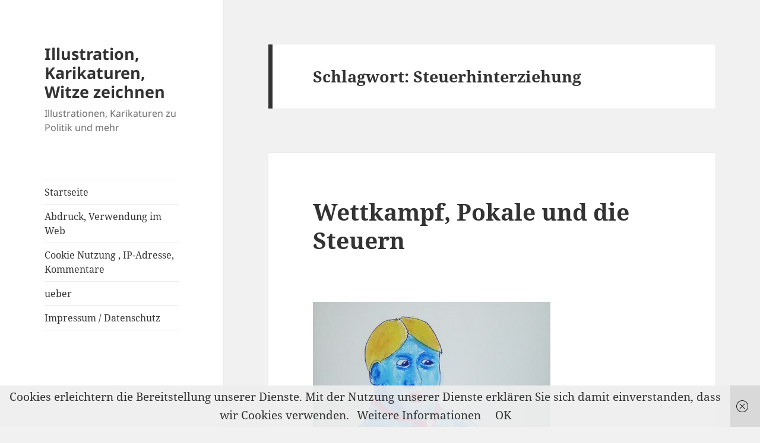

--- FILE ---
content_type: text/html; charset=UTF-8
request_url: http://farbentoepfle.de/tag/steuerhinterziehung/
body_size: 11446
content:
<!DOCTYPE html>
<html lang="de" class="no-js">
<head>
	<meta charset="UTF-8">
	<meta name="viewport" content="width=device-width, initial-scale=1.0">
	<link rel="profile" href="https://gmpg.org/xfn/11">
	<link rel="pingback" href="http://farbentoepfle.de/xmlrpc.php">
	<script>
(function(html){html.className = html.className.replace(/\bno-js\b/,'js')})(document.documentElement);
//# sourceURL=twentyfifteen_javascript_detection
</script>
<title>Steuerhinterziehung &#8211; Illustration, Karikaturen, Witze zeichnen</title>
<meta name='robots' content='max-image-preview:large' />
<link rel="alternate" type="application/rss+xml" title="Illustration, Karikaturen, Witze zeichnen &raquo; Feed" href="http://farbentoepfle.de/feed/" />
<link rel="alternate" type="application/rss+xml" title="Illustration, Karikaturen, Witze zeichnen &raquo; Kommentar-Feed" href="http://farbentoepfle.de/comments/feed/" />
<link rel="alternate" type="application/rss+xml" title="Illustration, Karikaturen, Witze zeichnen &raquo; Steuerhinterziehung Schlagwort-Feed" href="http://farbentoepfle.de/tag/steuerhinterziehung/feed/" />
<style id='wp-img-auto-sizes-contain-inline-css'>
img:is([sizes=auto i],[sizes^="auto," i]){contain-intrinsic-size:3000px 1500px}
/*# sourceURL=wp-img-auto-sizes-contain-inline-css */
</style>
<style id='wp-emoji-styles-inline-css'>

	img.wp-smiley, img.emoji {
		display: inline !important;
		border: none !important;
		box-shadow: none !important;
		height: 1em !important;
		width: 1em !important;
		margin: 0 0.07em !important;
		vertical-align: -0.1em !important;
		background: none !important;
		padding: 0 !important;
	}
/*# sourceURL=wp-emoji-styles-inline-css */
</style>
<style id='wp-block-library-inline-css'>
:root{--wp-block-synced-color:#7a00df;--wp-block-synced-color--rgb:122,0,223;--wp-bound-block-color:var(--wp-block-synced-color);--wp-editor-canvas-background:#ddd;--wp-admin-theme-color:#007cba;--wp-admin-theme-color--rgb:0,124,186;--wp-admin-theme-color-darker-10:#006ba1;--wp-admin-theme-color-darker-10--rgb:0,107,160.5;--wp-admin-theme-color-darker-20:#005a87;--wp-admin-theme-color-darker-20--rgb:0,90,135;--wp-admin-border-width-focus:2px}@media (min-resolution:192dpi){:root{--wp-admin-border-width-focus:1.5px}}.wp-element-button{cursor:pointer}:root .has-very-light-gray-background-color{background-color:#eee}:root .has-very-dark-gray-background-color{background-color:#313131}:root .has-very-light-gray-color{color:#eee}:root .has-very-dark-gray-color{color:#313131}:root .has-vivid-green-cyan-to-vivid-cyan-blue-gradient-background{background:linear-gradient(135deg,#00d084,#0693e3)}:root .has-purple-crush-gradient-background{background:linear-gradient(135deg,#34e2e4,#4721fb 50%,#ab1dfe)}:root .has-hazy-dawn-gradient-background{background:linear-gradient(135deg,#faaca8,#dad0ec)}:root .has-subdued-olive-gradient-background{background:linear-gradient(135deg,#fafae1,#67a671)}:root .has-atomic-cream-gradient-background{background:linear-gradient(135deg,#fdd79a,#004a59)}:root .has-nightshade-gradient-background{background:linear-gradient(135deg,#330968,#31cdcf)}:root .has-midnight-gradient-background{background:linear-gradient(135deg,#020381,#2874fc)}:root{--wp--preset--font-size--normal:16px;--wp--preset--font-size--huge:42px}.has-regular-font-size{font-size:1em}.has-larger-font-size{font-size:2.625em}.has-normal-font-size{font-size:var(--wp--preset--font-size--normal)}.has-huge-font-size{font-size:var(--wp--preset--font-size--huge)}.has-text-align-center{text-align:center}.has-text-align-left{text-align:left}.has-text-align-right{text-align:right}.has-fit-text{white-space:nowrap!important}#end-resizable-editor-section{display:none}.aligncenter{clear:both}.items-justified-left{justify-content:flex-start}.items-justified-center{justify-content:center}.items-justified-right{justify-content:flex-end}.items-justified-space-between{justify-content:space-between}.screen-reader-text{border:0;clip-path:inset(50%);height:1px;margin:-1px;overflow:hidden;padding:0;position:absolute;width:1px;word-wrap:normal!important}.screen-reader-text:focus{background-color:#ddd;clip-path:none;color:#444;display:block;font-size:1em;height:auto;left:5px;line-height:normal;padding:15px 23px 14px;text-decoration:none;top:5px;width:auto;z-index:100000}html :where(.has-border-color){border-style:solid}html :where([style*=border-top-color]){border-top-style:solid}html :where([style*=border-right-color]){border-right-style:solid}html :where([style*=border-bottom-color]){border-bottom-style:solid}html :where([style*=border-left-color]){border-left-style:solid}html :where([style*=border-width]){border-style:solid}html :where([style*=border-top-width]){border-top-style:solid}html :where([style*=border-right-width]){border-right-style:solid}html :where([style*=border-bottom-width]){border-bottom-style:solid}html :where([style*=border-left-width]){border-left-style:solid}html :where(img[class*=wp-image-]){height:auto;max-width:100%}:where(figure){margin:0 0 1em}html :where(.is-position-sticky){--wp-admin--admin-bar--position-offset:var(--wp-admin--admin-bar--height,0px)}@media screen and (max-width:600px){html :where(.is-position-sticky){--wp-admin--admin-bar--position-offset:0px}}

/*# sourceURL=wp-block-library-inline-css */
</style><style id='global-styles-inline-css'>
:root{--wp--preset--aspect-ratio--square: 1;--wp--preset--aspect-ratio--4-3: 4/3;--wp--preset--aspect-ratio--3-4: 3/4;--wp--preset--aspect-ratio--3-2: 3/2;--wp--preset--aspect-ratio--2-3: 2/3;--wp--preset--aspect-ratio--16-9: 16/9;--wp--preset--aspect-ratio--9-16: 9/16;--wp--preset--color--black: #000000;--wp--preset--color--cyan-bluish-gray: #abb8c3;--wp--preset--color--white: #fff;--wp--preset--color--pale-pink: #f78da7;--wp--preset--color--vivid-red: #cf2e2e;--wp--preset--color--luminous-vivid-orange: #ff6900;--wp--preset--color--luminous-vivid-amber: #fcb900;--wp--preset--color--light-green-cyan: #7bdcb5;--wp--preset--color--vivid-green-cyan: #00d084;--wp--preset--color--pale-cyan-blue: #8ed1fc;--wp--preset--color--vivid-cyan-blue: #0693e3;--wp--preset--color--vivid-purple: #9b51e0;--wp--preset--color--dark-gray: #111;--wp--preset--color--light-gray: #f1f1f1;--wp--preset--color--yellow: #f4ca16;--wp--preset--color--dark-brown: #352712;--wp--preset--color--medium-pink: #e53b51;--wp--preset--color--light-pink: #ffe5d1;--wp--preset--color--dark-purple: #2e2256;--wp--preset--color--purple: #674970;--wp--preset--color--blue-gray: #22313f;--wp--preset--color--bright-blue: #55c3dc;--wp--preset--color--light-blue: #e9f2f9;--wp--preset--gradient--vivid-cyan-blue-to-vivid-purple: linear-gradient(135deg,rgb(6,147,227) 0%,rgb(155,81,224) 100%);--wp--preset--gradient--light-green-cyan-to-vivid-green-cyan: linear-gradient(135deg,rgb(122,220,180) 0%,rgb(0,208,130) 100%);--wp--preset--gradient--luminous-vivid-amber-to-luminous-vivid-orange: linear-gradient(135deg,rgb(252,185,0) 0%,rgb(255,105,0) 100%);--wp--preset--gradient--luminous-vivid-orange-to-vivid-red: linear-gradient(135deg,rgb(255,105,0) 0%,rgb(207,46,46) 100%);--wp--preset--gradient--very-light-gray-to-cyan-bluish-gray: linear-gradient(135deg,rgb(238,238,238) 0%,rgb(169,184,195) 100%);--wp--preset--gradient--cool-to-warm-spectrum: linear-gradient(135deg,rgb(74,234,220) 0%,rgb(151,120,209) 20%,rgb(207,42,186) 40%,rgb(238,44,130) 60%,rgb(251,105,98) 80%,rgb(254,248,76) 100%);--wp--preset--gradient--blush-light-purple: linear-gradient(135deg,rgb(255,206,236) 0%,rgb(152,150,240) 100%);--wp--preset--gradient--blush-bordeaux: linear-gradient(135deg,rgb(254,205,165) 0%,rgb(254,45,45) 50%,rgb(107,0,62) 100%);--wp--preset--gradient--luminous-dusk: linear-gradient(135deg,rgb(255,203,112) 0%,rgb(199,81,192) 50%,rgb(65,88,208) 100%);--wp--preset--gradient--pale-ocean: linear-gradient(135deg,rgb(255,245,203) 0%,rgb(182,227,212) 50%,rgb(51,167,181) 100%);--wp--preset--gradient--electric-grass: linear-gradient(135deg,rgb(202,248,128) 0%,rgb(113,206,126) 100%);--wp--preset--gradient--midnight: linear-gradient(135deg,rgb(2,3,129) 0%,rgb(40,116,252) 100%);--wp--preset--gradient--dark-gray-gradient-gradient: linear-gradient(90deg, rgba(17,17,17,1) 0%, rgba(42,42,42,1) 100%);--wp--preset--gradient--light-gray-gradient: linear-gradient(90deg, rgba(241,241,241,1) 0%, rgba(215,215,215,1) 100%);--wp--preset--gradient--white-gradient: linear-gradient(90deg, rgba(255,255,255,1) 0%, rgba(230,230,230,1) 100%);--wp--preset--gradient--yellow-gradient: linear-gradient(90deg, rgba(244,202,22,1) 0%, rgba(205,168,10,1) 100%);--wp--preset--gradient--dark-brown-gradient: linear-gradient(90deg, rgba(53,39,18,1) 0%, rgba(91,67,31,1) 100%);--wp--preset--gradient--medium-pink-gradient: linear-gradient(90deg, rgba(229,59,81,1) 0%, rgba(209,28,51,1) 100%);--wp--preset--gradient--light-pink-gradient: linear-gradient(90deg, rgba(255,229,209,1) 0%, rgba(255,200,158,1) 100%);--wp--preset--gradient--dark-purple-gradient: linear-gradient(90deg, rgba(46,34,86,1) 0%, rgba(66,48,123,1) 100%);--wp--preset--gradient--purple-gradient: linear-gradient(90deg, rgba(103,73,112,1) 0%, rgba(131,93,143,1) 100%);--wp--preset--gradient--blue-gray-gradient: linear-gradient(90deg, rgba(34,49,63,1) 0%, rgba(52,75,96,1) 100%);--wp--preset--gradient--bright-blue-gradient: linear-gradient(90deg, rgba(85,195,220,1) 0%, rgba(43,180,211,1) 100%);--wp--preset--gradient--light-blue-gradient: linear-gradient(90deg, rgba(233,242,249,1) 0%, rgba(193,218,238,1) 100%);--wp--preset--font-size--small: 13px;--wp--preset--font-size--medium: 20px;--wp--preset--font-size--large: 36px;--wp--preset--font-size--x-large: 42px;--wp--preset--spacing--20: 0.44rem;--wp--preset--spacing--30: 0.67rem;--wp--preset--spacing--40: 1rem;--wp--preset--spacing--50: 1.5rem;--wp--preset--spacing--60: 2.25rem;--wp--preset--spacing--70: 3.38rem;--wp--preset--spacing--80: 5.06rem;--wp--preset--shadow--natural: 6px 6px 9px rgba(0, 0, 0, 0.2);--wp--preset--shadow--deep: 12px 12px 50px rgba(0, 0, 0, 0.4);--wp--preset--shadow--sharp: 6px 6px 0px rgba(0, 0, 0, 0.2);--wp--preset--shadow--outlined: 6px 6px 0px -3px rgb(255, 255, 255), 6px 6px rgb(0, 0, 0);--wp--preset--shadow--crisp: 6px 6px 0px rgb(0, 0, 0);}:where(.is-layout-flex){gap: 0.5em;}:where(.is-layout-grid){gap: 0.5em;}body .is-layout-flex{display: flex;}.is-layout-flex{flex-wrap: wrap;align-items: center;}.is-layout-flex > :is(*, div){margin: 0;}body .is-layout-grid{display: grid;}.is-layout-grid > :is(*, div){margin: 0;}:where(.wp-block-columns.is-layout-flex){gap: 2em;}:where(.wp-block-columns.is-layout-grid){gap: 2em;}:where(.wp-block-post-template.is-layout-flex){gap: 1.25em;}:where(.wp-block-post-template.is-layout-grid){gap: 1.25em;}.has-black-color{color: var(--wp--preset--color--black) !important;}.has-cyan-bluish-gray-color{color: var(--wp--preset--color--cyan-bluish-gray) !important;}.has-white-color{color: var(--wp--preset--color--white) !important;}.has-pale-pink-color{color: var(--wp--preset--color--pale-pink) !important;}.has-vivid-red-color{color: var(--wp--preset--color--vivid-red) !important;}.has-luminous-vivid-orange-color{color: var(--wp--preset--color--luminous-vivid-orange) !important;}.has-luminous-vivid-amber-color{color: var(--wp--preset--color--luminous-vivid-amber) !important;}.has-light-green-cyan-color{color: var(--wp--preset--color--light-green-cyan) !important;}.has-vivid-green-cyan-color{color: var(--wp--preset--color--vivid-green-cyan) !important;}.has-pale-cyan-blue-color{color: var(--wp--preset--color--pale-cyan-blue) !important;}.has-vivid-cyan-blue-color{color: var(--wp--preset--color--vivid-cyan-blue) !important;}.has-vivid-purple-color{color: var(--wp--preset--color--vivid-purple) !important;}.has-black-background-color{background-color: var(--wp--preset--color--black) !important;}.has-cyan-bluish-gray-background-color{background-color: var(--wp--preset--color--cyan-bluish-gray) !important;}.has-white-background-color{background-color: var(--wp--preset--color--white) !important;}.has-pale-pink-background-color{background-color: var(--wp--preset--color--pale-pink) !important;}.has-vivid-red-background-color{background-color: var(--wp--preset--color--vivid-red) !important;}.has-luminous-vivid-orange-background-color{background-color: var(--wp--preset--color--luminous-vivid-orange) !important;}.has-luminous-vivid-amber-background-color{background-color: var(--wp--preset--color--luminous-vivid-amber) !important;}.has-light-green-cyan-background-color{background-color: var(--wp--preset--color--light-green-cyan) !important;}.has-vivid-green-cyan-background-color{background-color: var(--wp--preset--color--vivid-green-cyan) !important;}.has-pale-cyan-blue-background-color{background-color: var(--wp--preset--color--pale-cyan-blue) !important;}.has-vivid-cyan-blue-background-color{background-color: var(--wp--preset--color--vivid-cyan-blue) !important;}.has-vivid-purple-background-color{background-color: var(--wp--preset--color--vivid-purple) !important;}.has-black-border-color{border-color: var(--wp--preset--color--black) !important;}.has-cyan-bluish-gray-border-color{border-color: var(--wp--preset--color--cyan-bluish-gray) !important;}.has-white-border-color{border-color: var(--wp--preset--color--white) !important;}.has-pale-pink-border-color{border-color: var(--wp--preset--color--pale-pink) !important;}.has-vivid-red-border-color{border-color: var(--wp--preset--color--vivid-red) !important;}.has-luminous-vivid-orange-border-color{border-color: var(--wp--preset--color--luminous-vivid-orange) !important;}.has-luminous-vivid-amber-border-color{border-color: var(--wp--preset--color--luminous-vivid-amber) !important;}.has-light-green-cyan-border-color{border-color: var(--wp--preset--color--light-green-cyan) !important;}.has-vivid-green-cyan-border-color{border-color: var(--wp--preset--color--vivid-green-cyan) !important;}.has-pale-cyan-blue-border-color{border-color: var(--wp--preset--color--pale-cyan-blue) !important;}.has-vivid-cyan-blue-border-color{border-color: var(--wp--preset--color--vivid-cyan-blue) !important;}.has-vivid-purple-border-color{border-color: var(--wp--preset--color--vivid-purple) !important;}.has-vivid-cyan-blue-to-vivid-purple-gradient-background{background: var(--wp--preset--gradient--vivid-cyan-blue-to-vivid-purple) !important;}.has-light-green-cyan-to-vivid-green-cyan-gradient-background{background: var(--wp--preset--gradient--light-green-cyan-to-vivid-green-cyan) !important;}.has-luminous-vivid-amber-to-luminous-vivid-orange-gradient-background{background: var(--wp--preset--gradient--luminous-vivid-amber-to-luminous-vivid-orange) !important;}.has-luminous-vivid-orange-to-vivid-red-gradient-background{background: var(--wp--preset--gradient--luminous-vivid-orange-to-vivid-red) !important;}.has-very-light-gray-to-cyan-bluish-gray-gradient-background{background: var(--wp--preset--gradient--very-light-gray-to-cyan-bluish-gray) !important;}.has-cool-to-warm-spectrum-gradient-background{background: var(--wp--preset--gradient--cool-to-warm-spectrum) !important;}.has-blush-light-purple-gradient-background{background: var(--wp--preset--gradient--blush-light-purple) !important;}.has-blush-bordeaux-gradient-background{background: var(--wp--preset--gradient--blush-bordeaux) !important;}.has-luminous-dusk-gradient-background{background: var(--wp--preset--gradient--luminous-dusk) !important;}.has-pale-ocean-gradient-background{background: var(--wp--preset--gradient--pale-ocean) !important;}.has-electric-grass-gradient-background{background: var(--wp--preset--gradient--electric-grass) !important;}.has-midnight-gradient-background{background: var(--wp--preset--gradient--midnight) !important;}.has-small-font-size{font-size: var(--wp--preset--font-size--small) !important;}.has-medium-font-size{font-size: var(--wp--preset--font-size--medium) !important;}.has-large-font-size{font-size: var(--wp--preset--font-size--large) !important;}.has-x-large-font-size{font-size: var(--wp--preset--font-size--x-large) !important;}
/*# sourceURL=global-styles-inline-css */
</style>

<style id='classic-theme-styles-inline-css'>
/*! This file is auto-generated */
.wp-block-button__link{color:#fff;background-color:#32373c;border-radius:9999px;box-shadow:none;text-decoration:none;padding:calc(.667em + 2px) calc(1.333em + 2px);font-size:1.125em}.wp-block-file__button{background:#32373c;color:#fff;text-decoration:none}
/*# sourceURL=/wp-includes/css/classic-themes.min.css */
</style>
<link rel='stylesheet' id='twentyfifteen-fonts-css' href='http://farbentoepfle.de/wp-content/themes/twentyfifteen/assets/fonts/noto-sans-plus-noto-serif-plus-inconsolata.css?ver=20230328' media='all' />
<link rel='stylesheet' id='genericons-css' href='http://farbentoepfle.de/wp-content/themes/twentyfifteen/genericons/genericons.css?ver=20251101' media='all' />
<link rel='stylesheet' id='twentyfifteen-style-css' href='http://farbentoepfle.de/wp-content/themes/twentyfifteen/style.css?ver=20251202' media='all' />
<link rel='stylesheet' id='twentyfifteen-block-style-css' href='http://farbentoepfle.de/wp-content/themes/twentyfifteen/css/blocks.css?ver=20240715' media='all' />
<script src="http://farbentoepfle.de/wp-includes/js/jquery/jquery.min.js?ver=3.7.1" id="jquery-core-js"></script>
<script src="http://farbentoepfle.de/wp-includes/js/jquery/jquery-migrate.min.js?ver=3.4.1" id="jquery-migrate-js"></script>
<script id="twentyfifteen-script-js-extra">
var screenReaderText = {"expand":"\u003Cspan class=\"screen-reader-text\"\u003EUntermen\u00fc \u00f6ffnen\u003C/span\u003E","collapse":"\u003Cspan class=\"screen-reader-text\"\u003EUntermen\u00fc schlie\u00dfen\u003C/span\u003E"};
//# sourceURL=twentyfifteen-script-js-extra
</script>
<script src="http://farbentoepfle.de/wp-content/themes/twentyfifteen/js/functions.js?ver=20250729" id="twentyfifteen-script-js" defer data-wp-strategy="defer"></script>
<link rel="https://api.w.org/" href="http://farbentoepfle.de/wp-json/" /><link rel="alternate" title="JSON" type="application/json" href="http://farbentoepfle.de/wp-json/wp/v2/tags/85" /><link rel="EditURI" type="application/rsd+xml" title="RSD" href="http://farbentoepfle.de/xmlrpc.php?rsd" />
<meta name="generator" content="WordPress 6.9" />

<!-- Google Webmaster Tools plugin for WordPress -->
<meta name="google-site-verification" content="llKgwD4Cgumn9TH8wGIpsjSnmfCJJsm24n6uIxZOwAw" />

        <script type="text/javascript">
            var jQueryMigrateHelperHasSentDowngrade = false;

			window.onerror = function( msg, url, line, col, error ) {
				// Break out early, do not processing if a downgrade reqeust was already sent.
				if ( jQueryMigrateHelperHasSentDowngrade ) {
					return true;
                }

				var xhr = new XMLHttpRequest();
				var nonce = '4f1c40e008';
				var jQueryFunctions = [
					'andSelf',
					'browser',
					'live',
					'boxModel',
					'support.boxModel',
					'size',
					'swap',
					'clean',
					'sub',
                ];
				var match_pattern = /\)\.(.+?) is not a function/;
                var erroredFunction = msg.match( match_pattern );

                // If there was no matching functions, do not try to downgrade.
                if ( null === erroredFunction || typeof erroredFunction !== 'object' || typeof erroredFunction[1] === "undefined" || -1 === jQueryFunctions.indexOf( erroredFunction[1] ) ) {
                    return true;
                }

                // Set that we've now attempted a downgrade request.
                jQueryMigrateHelperHasSentDowngrade = true;

				xhr.open( 'POST', 'http://farbentoepfle.de/wp-admin/admin-ajax.php' );
				xhr.setRequestHeader( 'Content-Type', 'application/x-www-form-urlencoded' );
				xhr.onload = function () {
					var response,
                        reload = false;

					if ( 200 === xhr.status ) {
                        try {
                        	response = JSON.parse( xhr.response );

                        	reload = response.data.reload;
                        } catch ( e ) {
                        	reload = false;
                        }
                    }

					// Automatically reload the page if a deprecation caused an automatic downgrade, ensure visitors get the best possible experience.
					if ( reload ) {
						location.reload();
                    }
				};

				xhr.send( encodeURI( 'action=jquery-migrate-downgrade-version&_wpnonce=' + nonce ) );

				// Suppress error alerts in older browsers
				return true;
			}
        </script>

		</head>

<body class="archive tag tag-steuerhinterziehung tag-85 wp-embed-responsive wp-theme-twentyfifteen">
<div id="page" class="hfeed site">
	<a class="skip-link screen-reader-text" href="#content">
		Zum Inhalt springen	</a>

	<div id="sidebar" class="sidebar">
		<header id="masthead" class="site-header">
			<div class="site-branding">
									<p class="site-title"><a href="http://farbentoepfle.de/" rel="home" >Illustration, Karikaturen, Witze zeichnen</a></p>
										<p class="site-description">Illustrationen, Karikaturen zu Politik und mehr</p>
				
				<button class="secondary-toggle">Menü und Widgets</button>
			</div><!-- .site-branding -->
		</header><!-- .site-header -->

			<div id="secondary" class="secondary">

					<nav id="site-navigation" class="main-navigation">
				<div class="menu-menue-container"><ul id="menu-menue" class="nav-menu"><li id="menu-item-447" class="menu-item menu-item-type-custom menu-item-object-custom menu-item-home menu-item-447"><a href="http://farbentoepfle.de/">Startseite</a></li>
<li id="menu-item-449" class="menu-item menu-item-type-post_type menu-item-object-page menu-item-449"><a href="http://farbentoepfle.de/illustrationen-abdruck-oder-verwendung-im-web-lizenz-mit-rechnungsstellung-oder-per-anstrich/">Abdruck, Verwendung im Web</a></li>
<li id="menu-item-450" class="menu-item menu-item-type-post_type menu-item-object-page menu-item-450"><a href="http://farbentoepfle.de/cookie-nutzung/">Cookie Nutzung , IP-Adresse, Kommentare</a></li>
<li id="menu-item-451" class="menu-item menu-item-type-post_type menu-item-object-page menu-item-451"><a href="http://farbentoepfle.de/uber/">ueber</a></li>
<li id="menu-item-448" class="menu-item menu-item-type-post_type menu-item-object-page menu-item-privacy-policy menu-item-448"><a rel="privacy-policy" href="http://farbentoepfle.de/impressum/">Impressum / Datenschutz</a></li>
</ul></div>			</nav><!-- .main-navigation -->
		
		
		
	</div><!-- .secondary -->

	</div><!-- .sidebar -->

	<div id="content" class="site-content">

	<section id="primary" class="content-area">
		<main id="main" class="site-main">

		
			<header class="page-header">
				<h1 class="page-title">Schlagwort: <span>Steuerhinterziehung</span></h1>			</header><!-- .page-header -->

			
<article id="post-165" class="post-165 post type-post status-publish format-standard hentry category-taegliches tag-steuerhinterziehung tag-steuern tag-steueroasen">
	
	<header class="entry-header">
		<h2 class="entry-title"><a href="http://farbentoepfle.de/2014/02/09/wettkampf-pokale-steuern/" rel="bookmark">Wettkampf, Pokale und die Steuern</a></h2>	</header><!-- .entry-header -->

	<div class="entry-content">
		<p><figure id="attachment_164" aria-describedby="caption-attachment-164" style="width: 400px" class="wp-caption alignnone"><a href="http://farbentoepfle.de/wp-content/uploads/2014/02/ManagerundGeld.png"><img fetchpriority="high" decoding="async" src="http://farbentoepfle.de/wp-content/uploads/2014/02/ManagerundGeld.png" alt="Ist dies der Normalfall?" width="400" height="448" class="size-full wp-image-164" srcset="http://farbentoepfle.de/wp-content/uploads/2014/02/ManagerundGeld.png 400w, http://farbentoepfle.de/wp-content/uploads/2014/02/ManagerundGeld-267x300.png 267w" sizes="(max-width: 400px) 100vw, 400px" /></a><figcaption id="caption-attachment-164" class="wp-caption-text">Ist dies der Normalfall?</figcaption></figure><br />
Ich frage mich, wohin uns dieser Geldwahn noch führt?</p>
<p>Wenn man aktuell die Zeitungen aufschlägt, dann wird man mit dem Fehlverhalten der Promis, Politiker und Manager konfrontiert. (Auch andere Gruppen sind nicht wirklich besser, aber die schaffen es selten in die Hochglanzmagazine und Zeitungen.)</p>
<p>Auch Frauen scheinen nicht wirklich etwas anders vorzugehen. Wobei diesen der Jagdinstinkt eigentlich fehlen sollte.</p>
<p>Wettkampf bestimmt meist von klein an unser Leben und wir sind bestrebt jeden dieser Wettkämpfe zu gewinnen. Und was wir mal gewonnen haben, also unseren Verdienst, unseren Gewinn bzw. unseren Pokal geben wir ungern wieder her. Deshalb sitzen wir wohl auch so auf diesem Erreichten. Eigentlich hätte ich beim obigen Bid noch ein ganz anderes, gefährliches Gebiss malen müssen, welches die Abwehrhaltung deutlicher darstellt. Er wirkt noch viel zu freundlich, aber diesmal ist es keine Computergrafik sondern eine &#8222;echte&#8220;, analoge Zeichnung. (Ja &#8211; das gibt es noch.)</p>
<p>Diese Abwehrhaltung ist auch verantwortlich für unser Problem mit den Steuergesetzen. Jede Steueroase wird damit zu unserer Höhle, in der wir unsere Beute lagern. Je tiefer und dunkler diese ist, desto besser. Doch wehe, jemand bringt eine Kerze oder gar eine helle Lampe mit in diese Höhle, dann wird daraus schnell eine Bühne. Die Vorgänge auf diesen Bühnen erleben wir aktuell Tag um Tag. BILD hat aktuell mal einige Fälle zusammengestellt:<br />
<a href="http://www.bild.de/politik/inland/politik-inland/ist-der-staat-bei-so-vielen-steuerbetruegern-schuld-34594178.bild.html" target="_blank">http://www.bild.de/politik/inland/politik-inland/ist-der-staat-bei-so-vielen-steuerbetruegern-schuld-34594178.bild.html</a> Das ganze hat die Anmutung eines Prangers. Nicht wie früher auf dem Marktplatz, sondern noch viel umfassender im Internet. Beim Scrollen sieht man Bild um Bild der Ertappten.</p>
<p>Ich habe mir mein oben gezeichnetes Bild nochmal etwas länger angeschaut und überlegt, ob ich es noch verändere. Aber nein, denn es trifft es so supergenau. Diese Unschuldsmiene passt meiner Meinung nach hervorragend.</p>
	</div><!-- .entry-content -->

	
	<footer class="entry-footer">
		<span class="posted-on"><span class="screen-reader-text">Veröffentlicht am </span><a href="http://farbentoepfle.de/2014/02/09/wettkampf-pokale-steuern/" rel="bookmark"><time class="entry-date published" datetime="2014-02-09T07:50:48+01:00">9. Februar 2014</time><time class="updated" datetime="2014-02-09T07:52:13+01:00">9. Februar 2014</time></a></span><span class="byline"><span class="screen-reader-text">Autor </span><span class="author vcard"><a class="url fn n" href="http://farbentoepfle.de/author/piet/">Piet</a></span></span><span class="cat-links"><span class="screen-reader-text">Kategorien </span><a href="http://farbentoepfle.de/category/taegliches/" rel="category tag">Tägliches</a></span><span class="tags-links"><span class="screen-reader-text">Schlagwörter </span><a href="http://farbentoepfle.de/tag/steuerhinterziehung/" rel="tag">Steuerhinterziehung</a>, <a href="http://farbentoepfle.de/tag/steuern/" rel="tag">Steuern</a>, <a href="http://farbentoepfle.de/tag/steueroasen/" rel="tag">Steueroasen</a></span><span class="comments-link"><a href="http://farbentoepfle.de/2014/02/09/wettkampf-pokale-steuern/#respond">Schreibe einen Kommentar<span class="screen-reader-text"> zu Wettkampf, Pokale und die Steuern</span></a></span>			</footer><!-- .entry-footer -->

</article><!-- #post-165 -->

<article id="post-154" class="post-154 post type-post status-publish format-standard hentry category-taegliches tag-alice-schwarzer tag-selbstanzeige tag-steuerhinterziehung">
	
	<header class="entry-header">
		<h2 class="entry-title"><a href="http://farbentoepfle.de/2014/02/05/alice-schwarzer-steuerhinterziehung-legalisiert-nach-selbstanzeige/" rel="bookmark">Alice Schwarzer schwimmt / schwamm im Geld &#8211; oder?</a></h2>	</header><!-- .entry-header -->

	<div class="entry-content">
		<figure id="attachment_160" aria-describedby="caption-attachment-160" style="width: 400px" class="wp-caption alignnone"><a href="http://farbentoepfle.de/wp-content/uploads/2014/02/alice-schwarzer1.png"><img decoding="async" src="http://farbentoepfle.de/wp-content/uploads/2014/02/alice-schwarzer1.png" alt="Alice Schwarzer schwimmt im Geld" width="400" height="400" class="size-full wp-image-160" srcset="http://farbentoepfle.de/wp-content/uploads/2014/02/alice-schwarzer1.png 400w, http://farbentoepfle.de/wp-content/uploads/2014/02/alice-schwarzer1-150x150.png 150w, http://farbentoepfle.de/wp-content/uploads/2014/02/alice-schwarzer1-300x300.png 300w" sizes="(max-width: 400px) 100vw, 400px" /></a><figcaption id="caption-attachment-160" class="wp-caption-text">Alice Schwarzer schwimmt im Geld</figcaption></figure>
<p>Jetzt mal im Ernst. Man darf ihr nichts mehr vorwerfen. Sie hat alles legalisiert. Oder?</p>
<p>Wie man hört, musste sie 200 000 Euro nachzahlen.</p>
<p>Mal rechnen: 200 000 -5 % (Strafe) sind 190 000 .- € Steuern in 10 Jahren.<br />
Bei etwa 3 % Verzinsung (Annahme) im Jahr müsste das ein angelegter Betrag von etwas über 2 Mio € gewesen sein.<br />
Und der wäre bei normaler Versteuerung nun um rund 22% gewachsen.</p>
<p>Versteuern wir mal nicht:<br />
Und es wurden in den 10 Jahren dann etwa 190 000.- € mehr. Also ziemlich genau der Wert, der nun zu zahlen war.</p>
<p>10 Jahre Angst haben für nichts?<br />
10 Jahre die Hoffnung dafür nie Steuern zu zahlen?</p>
<p>Eine miese Entscheidung, durch und durch. Oder?</p>
<p>Steuern zahlt, wer Geld verdient. Wer mehr verdient, zahlt mehr.<br />
Eigentlich sollten wir Personen mit hohen Verdienst dankbar sein, doch in Deutschland sind wir meist neidisch. Skeptisch sollte man allemal sein, denn ich werde das Gefühl nicht los, dass gerade dieser Personenkreis sich gerne um das Steuern zahlen drückt.</p>
<p>Doch zurück zu Frau Alice Schwarzer.<br />
Über 2 Mio €! Da hat jemand lange gespart &#8211; oder?</p>
<p>Was war sie gleich noch alles?<br />
<a href="http://de.wikipedia.org/wiki/Alice_Schwarzer" target="_blank">http://de.wikipedia.org/wiki/Alice_Schwarzer</a></p>
	</div><!-- .entry-content -->

	
	<footer class="entry-footer">
		<span class="posted-on"><span class="screen-reader-text">Veröffentlicht am </span><a href="http://farbentoepfle.de/2014/02/05/alice-schwarzer-steuerhinterziehung-legalisiert-nach-selbstanzeige/" rel="bookmark"><time class="entry-date published" datetime="2014-02-05T19:29:57+01:00">5. Februar 2014</time><time class="updated" datetime="2014-02-05T19:53:58+01:00">5. Februar 2014</time></a></span><span class="byline"><span class="screen-reader-text">Autor </span><span class="author vcard"><a class="url fn n" href="http://farbentoepfle.de/author/piet/">Piet</a></span></span><span class="cat-links"><span class="screen-reader-text">Kategorien </span><a href="http://farbentoepfle.de/category/taegliches/" rel="category tag">Tägliches</a></span><span class="tags-links"><span class="screen-reader-text">Schlagwörter </span><a href="http://farbentoepfle.de/tag/alice-schwarzer/" rel="tag">Alice Schwarzer</a>, <a href="http://farbentoepfle.de/tag/selbstanzeige/" rel="tag">Selbstanzeige</a>, <a href="http://farbentoepfle.de/tag/steuerhinterziehung/" rel="tag">Steuerhinterziehung</a></span><span class="comments-link"><a href="http://farbentoepfle.de/2014/02/05/alice-schwarzer-steuerhinterziehung-legalisiert-nach-selbstanzeige/#respond">Schreibe einen Kommentar<span class="screen-reader-text"> zu Alice Schwarzer schwimmt / schwamm im Geld &#8211; oder?</span></a></span>			</footer><!-- .entry-footer -->

</article><!-- #post-154 -->

		</main><!-- .site-main -->
	</section><!-- .content-area -->


	</div><!-- .site-content -->

	<footer id="colophon" class="site-footer">
		<div class="site-info">
						<a class="privacy-policy-link" href="http://farbentoepfle.de/impressum/" rel="privacy-policy">Impressum / Datenschutz</a><span role="separator" aria-hidden="true"></span>			<a href="https://de.wordpress.org/" class="imprint">
				Mit Stolz präsentiert von WordPress			</a>
		</div><!-- .site-info -->
	</footer><!-- .site-footer -->

</div><!-- .site -->

<script type="speculationrules">
{"prefetch":[{"source":"document","where":{"and":[{"href_matches":"/*"},{"not":{"href_matches":["/wp-*.php","/wp-admin/*","/wp-content/uploads/*","/wp-content/*","/wp-content/plugins/*","/wp-content/themes/twentyfifteen/*","/*\\?(.+)"]}},{"not":{"selector_matches":"a[rel~=\"nofollow\"]"}},{"not":{"selector_matches":".no-prefetch, .no-prefetch a"}}]},"eagerness":"conservative"}]}
</script>
<script src="http://farbentoepfle.de/wp-content/plugins/wf-cookie-consent/js/cookiechoices.min.js?ver=6.9" id="wf-cookie-consent-cookiechoices-js"></script>
<script id="wp-emoji-settings" type="application/json">
{"baseUrl":"https://s.w.org/images/core/emoji/17.0.2/72x72/","ext":".png","svgUrl":"https://s.w.org/images/core/emoji/17.0.2/svg/","svgExt":".svg","source":{"concatemoji":"http://farbentoepfle.de/wp-includes/js/wp-emoji-release.min.js?ver=6.9"}}
</script>
<script type="module">
/*! This file is auto-generated */
const a=JSON.parse(document.getElementById("wp-emoji-settings").textContent),o=(window._wpemojiSettings=a,"wpEmojiSettingsSupports"),s=["flag","emoji"];function i(e){try{var t={supportTests:e,timestamp:(new Date).valueOf()};sessionStorage.setItem(o,JSON.stringify(t))}catch(e){}}function c(e,t,n){e.clearRect(0,0,e.canvas.width,e.canvas.height),e.fillText(t,0,0);t=new Uint32Array(e.getImageData(0,0,e.canvas.width,e.canvas.height).data);e.clearRect(0,0,e.canvas.width,e.canvas.height),e.fillText(n,0,0);const a=new Uint32Array(e.getImageData(0,0,e.canvas.width,e.canvas.height).data);return t.every((e,t)=>e===a[t])}function p(e,t){e.clearRect(0,0,e.canvas.width,e.canvas.height),e.fillText(t,0,0);var n=e.getImageData(16,16,1,1);for(let e=0;e<n.data.length;e++)if(0!==n.data[e])return!1;return!0}function u(e,t,n,a){switch(t){case"flag":return n(e,"\ud83c\udff3\ufe0f\u200d\u26a7\ufe0f","\ud83c\udff3\ufe0f\u200b\u26a7\ufe0f")?!1:!n(e,"\ud83c\udde8\ud83c\uddf6","\ud83c\udde8\u200b\ud83c\uddf6")&&!n(e,"\ud83c\udff4\udb40\udc67\udb40\udc62\udb40\udc65\udb40\udc6e\udb40\udc67\udb40\udc7f","\ud83c\udff4\u200b\udb40\udc67\u200b\udb40\udc62\u200b\udb40\udc65\u200b\udb40\udc6e\u200b\udb40\udc67\u200b\udb40\udc7f");case"emoji":return!a(e,"\ud83e\u1fac8")}return!1}function f(e,t,n,a){let r;const o=(r="undefined"!=typeof WorkerGlobalScope&&self instanceof WorkerGlobalScope?new OffscreenCanvas(300,150):document.createElement("canvas")).getContext("2d",{willReadFrequently:!0}),s=(o.textBaseline="top",o.font="600 32px Arial",{});return e.forEach(e=>{s[e]=t(o,e,n,a)}),s}function r(e){var t=document.createElement("script");t.src=e,t.defer=!0,document.head.appendChild(t)}a.supports={everything:!0,everythingExceptFlag:!0},new Promise(t=>{let n=function(){try{var e=JSON.parse(sessionStorage.getItem(o));if("object"==typeof e&&"number"==typeof e.timestamp&&(new Date).valueOf()<e.timestamp+604800&&"object"==typeof e.supportTests)return e.supportTests}catch(e){}return null}();if(!n){if("undefined"!=typeof Worker&&"undefined"!=typeof OffscreenCanvas&&"undefined"!=typeof URL&&URL.createObjectURL&&"undefined"!=typeof Blob)try{var e="postMessage("+f.toString()+"("+[JSON.stringify(s),u.toString(),c.toString(),p.toString()].join(",")+"));",a=new Blob([e],{type:"text/javascript"});const r=new Worker(URL.createObjectURL(a),{name:"wpTestEmojiSupports"});return void(r.onmessage=e=>{i(n=e.data),r.terminate(),t(n)})}catch(e){}i(n=f(s,u,c,p))}t(n)}).then(e=>{for(const n in e)a.supports[n]=e[n],a.supports.everything=a.supports.everything&&a.supports[n],"flag"!==n&&(a.supports.everythingExceptFlag=a.supports.everythingExceptFlag&&a.supports[n]);var t;a.supports.everythingExceptFlag=a.supports.everythingExceptFlag&&!a.supports.flag,a.supports.everything||((t=a.source||{}).concatemoji?r(t.concatemoji):t.wpemoji&&t.twemoji&&(r(t.twemoji),r(t.wpemoji)))});
//# sourceURL=http://farbentoepfle.de/wp-includes/js/wp-emoji-loader.min.js
</script>
<script type="text/javascript">
	window._wfCookieConsentSettings = {"wf_cookietext":"Cookies erleichtern die Bereitstellung unserer Dienste. Mit der Nutzung unserer Dienste erkl\u00e4ren Sie sich damit einverstanden, dass wir Cookies verwenden. ","wf_dismisstext":"OK","wf_linktext":"Weitere Informationen","wf_linkhref":"http:\/\/farbentoepfle.de\/cookie-nutzung\/","wf_position":"bottom","language":"de"};
</script>

</body>
</html>
